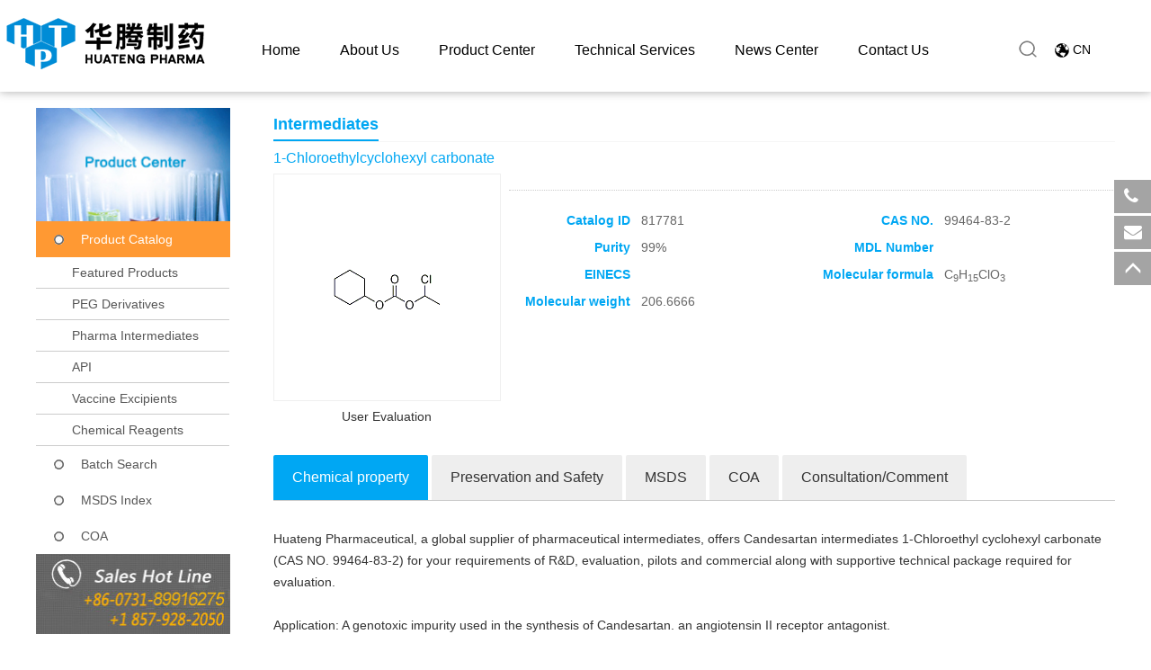

--- FILE ---
content_type: text/html; charset=utf-8
request_url: https://en.huatengsci.com/product/1-Chloroethylcyclohexyl-carbonate.html
body_size: 14034
content:




<!DOCTYPE html>
<html>
<head>
    
    
    <meta charset="utf-8">
    <meta http-equiv="X-UA-Compatible" content="IE=edge">
    <meta name="viewport" content="width=device-width, initial-scale=1.0,minimum-scale=1.0, maximum-scale=1.0, user-scalable=no">
    <title>CAS NO. 99464-83-2, Candesartan intermediates - Huateng Pharma</title>
    <meta name="description" content="Huateng Pharmaceutical, a global supplier of pharmaceutical intermediates, offers Candesartan intermediates 1-Chloroethyl cyclohexyl carbonate (CAS NO. 99464-83-2).">
    <meta name="keywords" content="pharmaceutical Intermediates, CAS NO. 99464-83-2, Candesartan intermediates">
    <link rel="icon " type="images/x-icon" href="//en.huatengsci.com/content/xtheme/hnhuateng_en/images/smalllogo.png">
    <link href="//en.huatengsci.com/content/bootstrap/css/bootstrap.css" rel="stylesheet">
    <link href="//en.huatengsci.com/content/fonts/wicfont/wicfont.css" rel="stylesheet">
    <link href="//en.huatengsci.com/content/fonts/kjfonts/kjfonts.css" rel="stylesheet">
    <link href="//en.huatengsci.com/content/bootstrap/font-awesome.min.css" rel="stylesheet">
    <link href="//en.huatengsci.com/content/xtheme/hnhuateng_en/iconfont/iconfont.css" rel="stylesheet">
    <link href="//en.huatengsci.com/content/xtheme/hnhuateng_en/css/style.css" rel="stylesheet">
    <link rel="stylesheet" href="//en.huatengsci.com/content/xtheme/hnhuateng_en/css/css.css">
    <link href="//en.huatengsci.com/content/xtheme/hnhuateng_en/css/wap_css.css" rel="stylesheet" media="screen and (max-width:768px)">
	<link href="//en.huatengsci.com/content/xtheme/hnhuateng_en/css/wap_style.css" rel="stylesheet">
     <link rel="icon " type="images/x-icon" href="//en.huatengsci.com/content/xtheme/hnhuateng_en/images/favicon.ico">

    <!--[if lt IE 9]>
        <script src="https://cdn.bootcss.com/html5shiv/3.7.3/html5shiv.min.js"></script>
        <script src="https://cdn.bootcss.com/respond.js/1.4.2/respond.min.js"></script>
    <![endif]-->

    
    
    <style>
        body, h3 {
            font-family: 'Helvetica';
        }
    </style>

       <!-- Google Tag Manager -->
<script>(function(w,d,s,l,i){w[l]=w[l]||[];w[l].push({'gtm.start':
new Date().getTime(),event:'gtm.js'});var f=d.getElementsByTagName(s)[0],
j=d.createElement(s),dl=l!='dataLayer'?'&l='+l:'';j.async=true;j.src=
'https://www.googletagmanager.com/gtm.js?id='+i+dl;f.parentNode.insertBefore(j,f);
})(window,document,'script','dataLayer','GTM-N4R66NN');</script>
<!-- End Google Tag Manager -->










</head>
<body>      
     <script src="//en.huatengsci.com/content/js/jquery-3.1.1.min.js"></script>
    <script src="//en.huatengsci.com/content/bootstrap/js/bootstrap.min.js"></script>
    <script src="//en.huatengsci.com/content/bootstrap/bootstrap-hover-dropdown.min.js"></script>
    <script src="//en.huatengsci.com/content/scripts/json2.js"></script>
    <script src="//en.huatengsci.com/content/js/lng.js"></script>
    <script src="//en.huatengsci.com/content/js/sys.js"></script>
    <script src="//en.huatengsci.com/content/js/utils.js"></script>
    <script src="//en.huatengsci.com/content/utils/web960.utils.lib.js"></script>
    <script src="//en.huatengsci.com/content/js/branddata.js"></script>
    <script src="//en.huatengsci.com/content/js/cataconfig.js"></script>
    <script src="//en.huatengsci.com/content/xtheme/hnhuateng_en/js/main.js"></script>
    <script src="//en.huatengsci.com/content/xtheme/hnhuateng_en/js/index.js"></script>
    <script src="//en.huatengsci.com/content/xtheme/hnhuateng_en/js/product.js"></script>
    <script src="https://www.huatengsci.com/content/js/base.js"></script>

    

    


    



    <header class="header1">
    <div class="header">
        <div class="logo"><a href="https://us.huatengsci.com/"><img src="//en.huatengsci.com/content/xtheme/hnhuateng_en/images/202107251655310264.png" alt=""></a></div>
        <div class="nav" >
            <ul class="menu nav_ul">
                
                <li>
                    <a  href="https://us.huatengsci.com/index.html" title="Home">Home</a>
                    
                </li>
                
                <li>
                    <a  href="https://us.huatengsci.com/about/229.html" title="About Us">About Us</a>
                    
                    <ul class="nav-ul-ul nav-ul-ul2">
                        
                        <li><a href="https://us.huatengsci.com/about/229.html" title="About Us">About Us</a></li>
                        
                        <li><a href="https://us.huatengsci.com/about/131.html" title="CEO Message">CEO Message</a></li>
                        
                        <li><a href="https://us.huatengsci.com/about/132.html" title="Company History">Company History</a></li>
                        
                        <li><a href="https://us.huatengsci.com/about/133.html" title="Certificate">Certificate</a></li>
                        
                        <li><a href="https://us.huatengsci.com/about/130.html" title="Company Culture">Company Culture</a></li>
                        
                    </ul>
                     
                </li>
                
                <li>
                    <a  href="https://us.huatengsci.com/product.html" title="Product Center">Product Center</a>
                    
                    <ul class="nav-ul-ul nav-ul-ul3">
                        
                        <!--<li><a href="https://en.huatengsci.com/products/peg_derivatives/" title="PEG Derivatives">PEG Derivatives</a></li>-->
                        <li><a href="https://us.huatengsci.com/product/178.html" title="PEG Derivatives">PEG Derivatives</a></li>
                        
                        <!--<li><a href="https://en.huatengsci.com/products/761/" title="Pharmaceutical Intermediates">Pharmaceutical Intermediates</a></li>-->
                        <li><a href="https://us.huatengsci.com/product/175.html" title="Pharmaceutical Intermediates">Pharmaceutical Intermediates</a></li>
                        
                        <li><a href="https://en.huatengsci.com/products/api/" title="API">API</a></li>
                        
                        <li><a href="https://en.huatengsci.com/products/766/" title="Vaccine Excipients">Vaccine Excipients</a></li>
                        
                        <li><a href="https://us.huatengsci.com/product/256.html" title="Chemical Reagents">Chemical Reagents</a></li>
                        
                        <li><a href="https://us.huatengsci.com/about/231.html" title="Preparation">Preparation</a></li>
                        
                    </ul>
                     
                </li>
                
                <li>
                    <a  href="https://us.huatengsci.com/service/136.html" title="Technical Services">Technical Services</a>
                    
                    <ul class="nav-ul-ul nav-ul-ul4">
                        
                        <li><a href="https://us.huatengsci.com/service/136.html" title="Custom Synthesis">Custom Synthesis</a></li>
                        
                        <li><a href="https://us.huatengsci.com/service/137.html" title="PEGylation Services">PEGylation Services</a></li>
                        
                        <li><a href="https://us.huatengsci.com/service/253.html" title="CDMO/CMO Services">CDMO/CMO Services</a></li>
                        
                    </ul>
                     
                </li>
                
                <li>
                    <a  href="https://us.huatengsci.com/news/218.html" title="News Center">News Center</a>
                    
                    <ul class="nav-ul-ul nav-ul-ul5">
                        
                        <li><a href="https://us.huatengsci.com/news/218.html" title="Huateng News">Huateng News</a></li>
                        
                        <li><a href="https://us.huatengsci.com/news/217.html" title="Industry News">Industry News</a></li>
                        
                    </ul>
                     
                </li>
                
                <li>
                    <a  href="https://us.huatengsci.com/contact/219.html" title="Contact Us">Contact Us</a>
                    
                    <ul class="nav-ul-ul nav-ul-ul6">
                        
                        <li><a href="https://us.huatengsci.com/contact/219.html" title="Service Hotline">Service Hotline</a></li>
                        
                        <li><a href="https://us.huatengsci.com/contact/221.html" title="Online Message">Online Message</a></li>
                        
                    </ul>
                     
                </li>
                
            </ul>
        </div>
        <div class="clear"></div>
        <div class="tel">400-859-2883</div>
        <div class="languge"><a href="https://ht.huatengsci.com/">CN</a></div>
		<div class="search"><a ></a></div>
    </div>
</header>
<header>
    <div class="wap-header">
        <a href="https://us.huatengsci.com/"><img src="//en.huatengsci.com/content/xtheme/hnhuateng_en/img/wap-logo.png" alt="" class="wap-logo"></a>
        <div class="menu" id="menu-ico"><img src="//en.huatengsci.com/content/xtheme/hnhuateng_en/img/menu.png" alt=""></div>
        <div class="language"><a href="https://ht.huatengsci.com/">CN</a></div>
        <div class="clear"></div>
    </div>
</header>
<div class="c" style="background:#008cd6">
      <div class="search-xs c visible-xs-block">
           <div id="mobilesearchbox" class="form2">
              <input type="text" name="keyword" formrole="pdquery" placeholder="Please enter the keywords of English name in CAS NO. Products">
               <input type="hidden" formrole="pdsearchtype" value="3">
              <span class="input-group-btn">        
                  <button class="btn btn-default" type="button" formrole="pdpost" id="topsearchbtn"><img src="//en.huatengsci.com/content/xtheme/hnhuateng_en/images/w_icosear.png"></button> 
              </span>
           </div>
       </div>
      <button type="button" class="navbar-toggle collapsed" data-toggle="collapse" data-target="#bs-example-navbar-collapse-1" aria-expanded="false">
        <span class="sr-only">Toggle navigation</span>
       
      </button> 
     </div>
<style>
    .nav-ul-ul li.cur > a {
        color: #0096e0;
    }
</style>
<script type="text/javascript">
    $(document).ready(function() {
        var url = window.location.href;
        var length = $('.menu > li').length;
        for (var i = 0; i < $('.menu > li').length; i++) {
            if (url.indexOf($('.menu > li:eq(' + i + ') a:eq(0)').attr('href').split('/')[1]) != "-1" && url.indexOf($('.menu > li:eq(' + i + ') a:eq(0)').attr('href').split('/')[1]) != "") {
                $('.menu > li:eq(' + i + ')').addClass("cur");
            } else if (url.indexOf($('.menu > li:eq(' + i + ') a:eq(0)').attr('href').split('/')[1].split('.')[0]) != "-1" && url.indexOf($('.menu > li:eq(' + i + ') a:eq(0)').attr('href').split('/')[1].split('.')[0]) != "") {
                $('.menu > li:eq(' + i + ')').addClass("cur");
            }
            else {
                $('.menu > li:eq(' + i + ')').removeClass("cur");
            }
        }
        if (url.split('/')[3] == "" || url.split('/')[3] == "index.html") {
            $('.menu > li:eq(0)').addClass("cur");
        }
        else {
            $('.menu > li:eq(0)').removeClass("cur");
        }
    });
</script>
<script type="text/javascript">
    $(document).ready(function() {
        var url = window.location.href;
        var length = $('.nav-ul-ul li').length;
        for (var i = 0; i < $('.nav-ul-ul li').length; i++) {
            if (url.indexOf($('.nav-ul-ul li:eq(' + i + ') a:eq(0)').attr('href')) != "-1" && url.indexOf($('.nav-ul-ul li:eq(' + i + ') a:eq(0)').attr('href')) != "") {
                $('.nav-ul-ul li:eq(' + i + ')').addClass("cur");
            } else {
                $('.nav-ul-ul li:eq(' + i + ')').removeClass("cur");
            }

        }

    })
</script>
<script type="text/javascript">
    $(function() {
        //回车提交事件
        $("body").keydown(function() {
            if (event.keyCode == "13") {//keyCode=13是回车键

                q = $("#search_keyword").val();
                url = "https://en.huatengsci.com/search.do?a=s&searchtype=3&psize=12&searchtmp=&t=-1&q=" + q;
                document.location.href = url;

                //page?action=searchP   keyword

                //  $.get("page?action=searchP ", { "keyword": $("#search_keyword").val() }, function (r) {
                //    var url = r;

                // window.open(url);
                // document.location.href = url;
                // });
            }
        });
        $(".e_btn").click(function() {

            q = $("#search_keyword").val();
            url = "https://en.huatengsci.com/search.do?a=s&searchtype=3&psize=12&searchtmp=&t=-1&q=" + q;
            document.location.href = url;

            //window.open(url);
            //  console.log("111")
            //  $.get("page?action=searchP ", { "keyword": $("#search_keyword").val() }, function (r) {
            //     var url = r;
            //     window.open(url);
            //	alert(url);
            //    document.location.href = url;
            // });
        });
    });
</script>
<script>
    document.addEventListener("scroll", function() {
        var downSearch = document.querySelector(".header1");
        var scrollTop = document.documentElement.scrollTop || document.body.scrollTop;
        if (scrollTop >= 370) {
            downSearch.classList.add("header3")
        } else if (scrollTop <= 370) {
            downSearch.classList.remove("header3")
        }
        console.log(scrollTop);
    })
</script>





    <div>
        
    
    <div style="background: #F2F2F2; margin-bottom: 20px;" class="hidden-xs">
        <div class="container">
            <ol class="breadcrumb" style="background: #F2F2F2; padding-left: 0px;">
                <li>
                    <img src="//en.huatengsci.com/content/xtheme/hnhuateng_en/images/about_03.jpg" style="margin-bottom: 4px;"><span style="margin-left: 10px;">Current Location：</span></li>
                <li><a href="/">Home</a></li>
                <li><a href="/product/518.html">Product Center</a></li>
                <li><a href="/productcatalog/">Product catalog</a></li>
                <li class="active">1-Chloroethylcyclohexyl carbonate</li>
            </ol>
        </div>
    </div>
    <div class="sd-nav ng-padd visible-xs-block">
        <div id="sd-nav">
            <div class="scroller" style="width: 562px; transition-timing-function: cubic-bezier(0.1, 0.57, 0.1, 1); transition-duration: 0ms; transform: translate(0px, 0px) translateZ(0px);">
                <ul class="clearfix">
                    
                    <li class="cur" style="margin-left: 0px; margin-right: 0px;">
                        <span></span>
                        <a href="/product-catalog.html">Product Catalog</a>
                    </li>
                    
                    <li class="cur" style="margin-left: 0px; margin-right: 0px;">
                        <span></span>
                        <a href="/batch-search.html">Batch Search</a>
                    </li>
                    
                    <li class="cur" style="margin-left: 0px; margin-right: 0px;">
                        <span></span>
                        <a href="//en.huatengsci.com/products/523/">MSDS Index</a>
                    </li>
                    
                    <li class="cur" style="margin-left: 0px; margin-right: 0px;">
                        <span></span>
                        <a href="//en.huatengsci.com/products/524/">COA</a>
                    </li>
                    
                </ul>
            </div>
        </div>
    </div>
    <div class="catpos visible-xs-block">
        <span class="ico">
            <img src="//en.huatengsci.com/content/xtheme/hnhuateng_en/images/w_ico1.png"></span>
        Current Location：<a href="/" title="Home">Home</a> &gt;
        
        <a href="/product/518.html">Product Center</a>&gt;
        <a href="/product/519.html">Product catalog</a>&gt;
        
        <a href="/products/intermediates/" class="this">Intermediates</a>
    </div>
    <div class="ng-padd visible-xs-block">
        <div class="thii-catname">
            <a class="more" id="more-nav" href="javascript:void(0);">More</a>
            
            <a href="/products/intermediates/">Intermediates</a>&nbsp;&nbsp;|&nbsp;&nbsp;
            
            <a href="/products/vitamin_d_derivatives/">Vitamin D Derivatives</a>&nbsp;&nbsp;|&nbsp;&nbsp;
            
            <a href="/products/boronic_acids_esters/">Boronic Acids/Esters</a>&nbsp;&nbsp;|&nbsp;&nbsp;
            
            <a href="/products/biotinylation_reagents/">Biotinylation Reagents</a>&nbsp;&nbsp;|&nbsp;&nbsp;
            
            <a href="/products/unnatural_amino_acid/">Unnatural Amino Acid</a>&nbsp;&nbsp;|&nbsp;&nbsp;
            
            <a href="/products/phosphorus_compounds/">Phosphorus Compounds</a>&nbsp;&nbsp;|&nbsp;&nbsp;
            
            <a href="/products/fluorine_compounds/">Fluorine Compounds</a>&nbsp;&nbsp;|&nbsp;&nbsp;
            
            <a href="/products/other/">Other</a>&nbsp;&nbsp;|&nbsp;&nbsp;
            
        </div>
    </div>
    <div class="page-wrapper">
        <div class="container">
            <div class="Idxaleft hidden-xs">
                <div class="adimg">
                    <img src="//en.huatengsci.com/content/xtheme/hnhuateng_en/images/chanpin2.jpg">
                </div>
                 <input type="hidden" value="817781" id="product_catid_5310" />
                <div class="pro_cate">
                    <ul>
                        
                        <li  class="active">
                            <a href="/product-catalog.html" class="oneli">Product Catalog</a>
                            <ul class="kj_pc_list4">
                                
                                <li class="sub_dl">
                                    <div class="sub_dt">
                                        
                                        <a href="//en.huatengsci.com/products/869/" class="kj_clickxs">Featured Products</a>
                                        
                                    </div>
                                    
                                </li>
                                
                                <li class="sub_dl">
                                    <div class="sub_dt">
                                        
                                        <a href="https://us.huatengsci.com/product/178.html" class="kj_clickxs">PEG Derivatives</a>
                                        
                                    </div>
                                    
                                </li>
                                
                                <li class="sub_dl">
                                    <div class="sub_dt">
                                        
                                        <a href="https://us.huatengsci.com/product/175.html" class="kj_clickxs">Pharma Intermediates</a>
                                        
                                    </div>
                                    
                                </li>
                                
                                <li class="sub_dl">
                                    <div class="sub_dt">
                                        
                                        <a href="/products/api/" class="kj_clickxs">API</a>
                                        
                                    </div>
                                    
                                </li>
                                
                                <li class="sub_dl">
                                    <div class="sub_dt">
                                        
                                        <a href="//en.huatengsci.com/products/766/" class="kj_clickxs">Vaccine Excipients</a>
                                        
                                    </div>
                                    
                                </li>
                                
                                <li class="sub_dl">
                                    <div class="sub_dt">
                                        
                                        <a href="https://us.huatengsci.com/product/256.html" class="kj_clickxs">Chemical Reagents</a>
                                        
                                    </div>
                                    
                                </li>
                                
                            </ul>
                        </li>
                        
                        <li >
                            <a href="/batch-search.html" class="oneli">Batch Search</a>
                            <ul class="kj_pc_list4">
                                
                            </ul>
                        </li>
                        
                        <li >
                            <a href="//en.huatengsci.com/products/523/" class="oneli">MSDS Index</a>
                            <ul class="kj_pc_list4">
                                
                            </ul>
                        </li>
                        
                        <li >
                            <a href="//en.huatengsci.com/products/524/" class="oneli">COA</a>
                            <ul class="kj_pc_list4">
                                
                            </ul>
                        </li>
                        
                    </ul>
                </div>
                <div class="adtel">
                    <img src="//en.huatengsci.com/content/xtheme/hnhuateng_en/images/about_en_10.jpg">
                </div>
            </div>
            <div class="Idxaright">
                <div class="Idxartil c">
                    <h3>Intermediates</h3>
                </div>
                <div class="proinfo" style="padding-top: 0;">
                    
                    <h3 id="product_name_5310">1-Chloroethylcyclohexyl carbonate</h3>
                    
                    <div class="c">
                        <div class="left">
                            <a href="//en.huatengsci.com/usr/uploads/images/cas/99/99464-83-2.gif" target="_blank">
                                <img src="//en.huatengsci.com/usr/uploads/images/cas/99/99464-83-2.gif" onerror="this.src='//en.huatengsci.com/content/xtheme/hnhuateng_en/images/noimage.jpg'" alt="1-Chloroethylcyclohexyl carbonate">
                            </a>
                            <div class="progz">
                                <span>User Evaluation</span>
                                <a href="javascript:void(0);" onclick="AddProductToFavorites(5310)">Collection Products</a>
                            </div>
                        </div>
                        <div class="right">
                            <div class="right-header">
                                
                            </div>
                            <div class="info1 c">
                                <dt>Catalog ID</dt>
                                <dd>817781</dd>
                                <dt>CAS NO.</dt>
                                <dd>99464-83-2</dd>
                                <dt>Purity</dt>
                                <dd>99%</dd>
                                <dt>MDL Number</dt>
                                <dd></dd>
                                <dt>EINECS</dt>
                                <dd></dd>
                                <dt>Molecular formula</dt>
                                <dd>C<sub>9</sub>H<sub>15</sub>ClO<sub>3</sub></dd>
                                <dt>Molecular weight</dt>
                                <dd>206.6666</dd>
                            </div>
                        </div>
                    </div>
                    
                    <div id="progoodslist" style="margin-bottom: 25px;"></div>
                    <div class="tabtitle">
                        <ul class="list-inline" role="tablist">
                            <li role="presentation" class="active"><a href="#home" aria-controls="home" role="tab" data-toggle="tab">Chemical property</a></li>
                            <li role="presentation"><a href="#save" aria-controls="save" role="tab" data-toggle="tab">Preservation and Safety</a></li>
                            <li role="presentation"><a href="#msds" aria-controls="msds" role="tab" data-toggle="tab">MSDS</a></li>
                            <li role="presentation"><a href="#coa" aria-controls="coa" role="tab" data-toggle="tab">COA</a></li>
                            <li role="presentation"><a href="#pinlun" aria-controls="pinlun" role="tab" data-toggle="tab">Consultation/Comment</a></li>
                        </ul>
                    </div>
                    <div class="tab-content kj_h">
                        <div role="tabpanel" class="tab-pane active" id="home">
                            
                            <ul class="c">
                                
                            </ul>
                            Huateng Pharmaceutical, a global supplier of&nbsp;pharmaceutical intermediates, offers Candesartan intermediates 1-Chloroethyl cyclohexyl carbonate (CAS NO. 99464-83-2) for your requirements of R&amp;D, evaluation, pilots and commercial along with supportive technical package required for evaluation.<br>
<br>
Application:&nbsp;A genotoxic impurity used in the synthesis of Candesartan. an angiotensin II receptor antagonist.<br>
<br>
<a href="https://en.huatengsci.com/products/809/" style="font-size: 13px;"><strong>Find More&nbsp;​Candesartan intermediates&gt;&gt;&gt;</strong></a>
                        </div>
                        <div role="tabpanel" class="tab-pane" id="save">
                            
                            <ul class="c">
                                
                            </ul>
                        </div>
                        <div role="tabpanel" class="tab-pane" id="msds">
                            <div class="ht-pro-search">
                                
                                
                            </div>
                        </div>
                        <div role="tabpanel" class="tab-pane" id="coa">
                            <div class="ht-pro-search">
                                
                                
                            </div>
                        </div>
                        <div role="tabpanel" class="tab-pane" id="pinlun">
                            <div class="comments-form">
                                <h2 class="title" style="font-size: 28px; font-weight: bold;">I want to comment</h2>
                                <div class="tab-content">
                                    <div role="tabpanel" class="tab-pane active" id="blukquote_dialog">
                                        <div class="kj-productcontent ">
                                            <div class="modal-dialog" role="document" id="blukquote1">
                                                <div class="modal-content">
                                                    <form id="GBFORM" class="guestbook_form">
                                                        <input type="hidden" value="1" id="NewGBForm" />
                                                        <div class="loopitem" style="border: 1px solid #dddddd; padding: 8px; margin: 8px; background-color: #f8f8f8; clear: both;">
                                                            <div class="modal-body c">
                                                                <dl class="formcolumn-item" isext="false" style="display: none;">
                                                                    <dt class="formcolumn-item-tit">Product Name</dt>
                                                                    <dd class="formcolumn-item-ct">
                                                                        <input type="hidden" class="formcom-ipt" value="1-Chloroethylcyclohexyl carbonate" id="GBTITLE" exrequired="true" data-ref="title" title="Product Name" />
                                                                        <input type="hidden" id="GBINDEXID" data-ref="indexid" value="5310" />
                                                                    </dd>
                                                                </dl>
                                                                <dl id="guestbook_gbklxr" class="formcolumn-item" extcolumn="gbklxr" refclass="guestbook" isext="true">    <dt class="formcolumn-item-tit">Your name</dt>    <dd class="formcolumn-item-ct"> <input type="text"  exrequired="true"  classname="guestbook" class="formcom-ipt" value="" id="guestbook_extattr_id1_134138616935537999" relkey="gbklxr" title="Your name" dataref="true" tips="" />    </dd></dl><dl id="guestbook_gbktel" class="formcolumn-item" extcolumn="gbktel" refclass="guestbook" isext="true">    <dt class="formcolumn-item-tit">Contact information</dt>    <dd class="formcolumn-item-ct"> <input type="text"  exrequired="true"  classname="guestbook" class="formcom-ipt" value="" id="guestbook_extattr_id3_134138616935537999" relkey="gbktel" title="Contact information" dataref="true" tips="" />    </dd></dl><dl id="guestbook_gbkzhuti" class="formcolumn-item" extcolumn="gbkzhuti" refclass="guestbook" isext="true">    <dt class="formcolumn-item-tit">Subject content</dt>    <dd class="formcolumn-item-ct"> <input type="text"  exrequired="true"  classname="guestbook" class="formcom-ipt" value="" id="guestbook_extattr_id4_134138616935537999" relkey="gbkzhuti" title="Subject content" dataref="true" tips="" />    </dd></dl>
                                                                <dl class="formcolumn-item" isext="false">
                                                                    <dt class="formcolumn-item-tit">Score</dt>
                                                                    <dd class="formcolumn-item-ct">
                                                                        <select class="formcom-area" id="GBPINFEN" exrequired="true" data-ref="pinfen" title="Score">
                                                                            <option value="5">5</option>
                                                                            <option value="4">4</option>
                                                                            <option value="3">3</option>
                                                                            <option value="2">2</option>
                                                                            <option value="1">1</option>
                                                                        </select>
                                                                    </dd>
                                                                </dl>
                                                                <dl class="formcolumn-item" isext="false">
                                                                    <dt class="formcolumn-item-tit">Detailed evaluation</dt>
                                                                    <dd class="formcolumn-item-ct">
                                                                        <textarea class="formcom-area" id="GBCONTENT" exrequired="true" style="height: 150px;" data-ref="content" title="Detailed evaluation"></textarea>
                                                                    </dd>
                                                                </dl>
                                                            </div>
                                                            <div class="modal-footer" style="text-align: center;">
                                                                <input type="button" id="GBPOST" class="btn btn-primary" value="Submit" />
                                                                <input type="button" id="ORDERPOST1" class="btn btn-primary" value="Rewrite" />
                                                            </div>
                                                        </div>
                                                    </form>
                                                </div>
                                            </div>
                                        </div>
                                    </div>

                                </div>
                            </div>
                        </div>
                    </div>
                </div>
            </div>
        </div>
    </div>

    <div class="kj-phonefooter visible-sm-block visible-xs-block">
        <nav class="navbar navbar-default navbar-fixed-bottom">
            <div class="container">
                <div class="nav nav-tabs">
                    <div class="row">
                        <div class="col-sm-3 col-xs-3">
                            <a href="/"><i class="glyphicon glyphicon-home"></i>
                                <br>
                                Home</a>
                        </div>
                        <div class="col-sm-3 col-xs-3">
                            <a href="/productcatalog/"><i class="glyphicon glyphicon-th-list"></i>
                                <br>
                                Classification</a>
                        </div>
                        <div class="col-sm-3 col-xs-3">
                            <a href="/order/shopcart/"><i class="glyphicon glyphicon-shopping-cart"></i>
                                <br>
                                Shopcart</a>
                        </div>
                        <div class="col-sm-3 col-xs-3">
                            <a href="/user/"><i class="glyphicon glyphicon-user"></i>
                                <br>
                                User</a>
                        </div>
                    </div>
                </div>
            </div>
        </nav>
    </div>

    </div>
    
<!--bottom-->

  
<footer>
    <div class="footer-contaier">
        <div class="footer-left">
            
            <div class="footer-item">
                <h4>About Us</h4>
                <ul>
                    
                    <li><a href="http://us.huatengsci.com/about/229.html" title="Company Profile">Company Profile</a></li>
                    
                    <li><a href="http://us.huatengsci.com/about/131.html" title="CEO Message">CEO Message</a></li>
                    
                    <li><a href="http://us.huatengsci.com/about/132.html" title="Company History">Company History</a></li>
                    
                    <li><a href="http://us.huatengsci.com/about/133.html" title="Certificate">Certificate</a></li>
                    
                    <li><a href="http://us.huatengsci.com/about/130.html" title="Company Culture">Company Culture</a></li>
                    
                </ul>
            </div>
            
            <div class="footer-item">
                <h4>Product Center</h4>
                <ul>
                    
                    <!--<li><a href="https://en.huatengsci.com/products/peg_derivatives/" title="PEG Derivatives">PEG Derivatives</a></li>
                    
                    <li><a href="https://en.huatengsci.com/products/761/" title="Pharmaceutical Intermediates">Pharmaceutical Intermediates</a></li>-->
                    
                    <li><a href="https://us.huatengsci.com/product/178.html" title="PEG Derivatives">PEG Derivatives</a></li>
                    
                    <li><a href="https://us.huatengsci.com/product/175.html" title="Pharmaceutical Intermediates">Pharmaceutical Intermediates</a></li>
                    
                    <li><a href="https://en.huatengsci.com/products/api/" title="API">API</a></li>
                    
                    <li><a href="https://en.huatengsci.com/products/766/" title="Vaccine Excipients">Vaccine Excipients</a></li>
                    
                    <li><a href="https://us.huatengsci.com/product/256.html" title="Chemical Reagents">Chemical Reagents</a></li>
                    
                    <li><a href="http://us.huatengsci.com/about/231.html" title="Preparation">Preparation</a></li>
                    
                </ul>
            </div>
            
            <div class="footer-item">
                <h4>Technical Services</h4>
                <ul>
                    
                    <li><a href="http://us.huatengsci.com/service/136.html" title="Custom Synthesis Service">Custom Synthesis Service</a></li>
                    
                    <li><a href="http://us.huatengsci.com/service/137.html" title="PEGylation Services">PEGylation Services</a></li>
                    
                    <li><a href="http://us.huatengsci.com/technology/152.html" title="CDMO/CMO Services">CDMO/CMO Services</a></li>
                    
                </ul>
            </div>
            
            <div class="footer-item">
                <h4>News Center</h4>
                <ul>
                    
                    <li><a href="http://us.huatengsci.com/news/218.html" title="Huateng News">Huateng News</a></li>
                    
                    <li><a href="http://us.huatengsci.com/news/217.html" title="Industry News">Industry News</a></li>
                    
                </ul>
            </div>
            
            <div class="footer-item">
                <h4>Contact Us</h4>
                <ul>
                    
                    <li><a href="http://us.huatengsci.com/contact/219.html" title="Service Hotline">Service Hotline</a></li>
                    
                    <li><a href="http://us.huatengsci.com/contact/221.html" title="Online Message">Online Message</a></li>
                    
                </ul>
            </div>
            


        </div>
        <div class="footer-right">
            <div class="social">
				<a href="https://www.facebook.com/huatengsci/"><img src="//en.huatengsci.com/content/xtheme/hnhuateng_en/img/facebook.png" alt=""></a>
				<a href="https://www.linkedin.com/company/huateng-pharmaceutical/"><img src="//en.huatengsci.com/content/xtheme/hnhuateng_en/img/linkedin.png" alt=""></a>
				<a href="https://twitter.com/intermediatePEG"><img src="//en.huatengsci.com/content/xtheme/hnhuateng_en/img/twitter.png" alt=""></a>
			</div>
            <div class="footer-contact">
                <span><a href="mailto:sales@huatengusa.com"><img src="//en.huatengsci.com/content/xtheme/hnhuateng_en/img/mail.png" alt=""></a></span>
                <p>
                    Tel：+86 731 89916275<br>
                    Add：Building E1, Lugu enterprise Plaza, Yuelu District, Changsha City, Hunan Province
                </p>
            </div>
			<div class="clear"></div>

        </div>
        <div class="clear"></div>
		<div class="affirms"><p>All products of Huateng pharmaceutical are only used for scientific research, research on registration and application
        for approval by the drug regulatory authority and the production and manufacturing of drugs licensed by the drug
        regulatory authority for marketing. We do not provide products and services for any personal use. </p></div>
        <div class="copyright">
            <p>Copyright &copy; 2013-2025 Hunan Huateng Pharmaceutical Co., Ltd</p>
			<div class="copyright-link"><a href="http://us.huatengsci.com/parter/245.html">Privacy policy</a> <a href="http://us.huatengsci.com/parter/246.html">Disclaimers</a> <a href="http://us.huatengsci.com/sitemap.html">Site map</a></div>
        </div>
    </div>
</footer>


<footer>
    <div class="wap-footer-contaier">
        <div class="wap-footer-nav">
            <ul>
                <li><a href="http://em.huatengsci.com/about/229.html">About Huateng</a></li>
               <li><a href="https://en.huatengsci.com/product-catalog.html">Product Center</a></li>
               <li><a href="http://em.huatengsci.com/service/136.html">Technical Service</a></li>
               <li><a href="http://em.huatengsci.com/news/218.html">News Center</a></li>
                <li><a href="http://em.huatengsci.com/contact/219.html">Contact us</a></li>
            </ul>
        </div>
        <div class="copyright">
            <p>Copyright © 2013-2025 Hunan Huateng Pharmaceutical Co., Ltd   湘ICP备15018328号-1
        </p></div>
    </div>
</footer>

 <!--导航-->
    <script src="//en.huatengsci.com/content/xtheme/hnhuateng_en/js/menu.js" type="text/javascript"></script>
    
<ul class="cd-accordion-menu animated" style="display: none;">
    <div class="menu2" id="menu-ico2"><img src="//en.huatengsci.com/content/xtheme/hnhuateng_en/img/close.png" alt=""></div>

    
    <li class="has-children one press">
        
        <label onclick="window.location='http://em.huatengsci.com/'">Home</label>
        
        
    </li>
    
    <li class="has-children one press">
        
        <label for="group-1">About Us</label>
        
        
        <ul class="nav-ul-ul2">
            
            <li><a href="http://em.huatengsci.com/about/229.html" title="Company Profile">Company Profile</a></li>
            
            <li><a href="http://em.huatengsci.com/about/230.html" title="Our Factory">Our Factory</a></li>
            
            <li><a href="http://em.huatengsci.com/about/231.html" title="Pharmaceutical Research Institute">Pharmaceutical Research Institute</a></li>
            
            <li><a href="http://em.huatengsci.com/about/131.html" title="CEO Message">CEO Message</a></li>
            
            <li><a href="http://em.huatengsci.com/about/132.html" title="Company History">Company History</a></li>
            
            <li><a href="http://em.huatengsci.com/about/133.html" title="Certificate">Certificate</a></li>
            
            <li><a href="http://em.huatengsci.com/about/130.html" title="Company Culture">Company Culture</a></li>
            
        </ul>
        
    </li>
    
    <li class="has-children one press">
        
        <label onclick="window.location='https://en.huatengsci.com/product-catalog.html'">Product Center</label>
        
    </li>
    
    <li class="has-children one press">
        
        <label for="group-1">Technical Services</label>
        
        
        <ul class="nav-ul-ul4">
            
            <li><a href="http://em.huatengsci.com/service/136.html" title="Custom Synthesis Service">Custom Synthesis Service</a></li>
            
            <li><a href="http://em.huatengsci.com/service/137.html" title="PEGylation Services">PEGylation Services</a></li>
            
            <li><a href="http://em.huatengsci.com/service/253.html" title="CDMO/CMO Services">CDMO/CMO Services</a></li>
            
        </ul>
        
    </li>
    
    <li class="has-children one press">
        
        <label for="group-1">News Center</label>
        
        
        <ul class="nav-ul-ul5">
            
            <li><a href="http://em.huatengsci.com/news/218.html" title="Huateng News">Huateng News</a></li>
            
            <li><a href="http://em.huatengsci.com/news/217.html" title="Industry News">Industry News</a></li>
            
        </ul>
        
    </li>
    
    <li class="has-children one press">
        
        <label for="group-1">Contact us</label>
        
        
        <ul class="nav-ul-ul6">
            
            <li><a href="http://em.huatengsci.com/contact/219.html" title="Service hotline">Service hotline</a></li>
            
            <li><a href="http://em.huatengsci.com/contact/221.html" title="Online message">Online message</a></li>
            
        </ul>
        
    </li>
    <li class="has-children one press">
        
        <label onclick="window.location='https://en.huatengsci.com/user/login/'">Login</label>
        
    </li>
    <li class="has-children one press">
        
        <label onclick="window.location='https://en.huatengsci.com/user/reg/'">register</label>
        
    </li>
    
</ul>
<script>
    $("#menu-ico").click(function() {
        $(".cd-accordion-menu").show();
    });
    $("#menu-ico2").click(function() {
        $(".cd-accordion-menu").hide();
    });
    $(".press label").click(function() {
        $(this).parent().children("ul").toggle();
    });
    $(".press label").click(function() {
        $(this).parent().siblings().children("ul").hide();
    });
</script>

<!--导航 end-->

<!--弹出搜索-->
<div class="open">
	<div class="mask"></div>
    <div class="open-search">
		<input id="search_keyword" name="search_keyword" class="InputText" type="text" value="" placeholder="Please enter CAS number or product name to search">
		<div class="btnBox">
			<!-- Confirm -->
			<div class="e_btn">Confirm</div>
			<!-- Cancel -->
			<div class="close">Cancel</div>
    	</div>
	</div>
</div>
<!--弹出搜索 END-->

<script type="text/javascript">
		$(document).ready(function(){
			$(".search").click(function(){
				$(".open").show();
			});
			$(".close").click(function(){
				$(".open").hide();
			});
		});
</script>


    <!--footer end-->
    <!-- Initialize Swiper -->
    <script>
        function MM_jumpMenu(targ, selObj, restore) {
            eval(targ + ".location='" + selObj.options[selObj.selectedIndex].value + "'");
            if (restore) selObj.selectedIndex = 0;
        }
    </script>
	<script src="/app/static/computer/js/wow.min2.js" type="text/javascript"></script>
	<script>
		if (!(/msie [6|7|8|9]/i.test(navigator.userAgent))){
			new WOW().init();
		};

	</script>


<div id="kj-slide-right-bar" class="kj-slide-right-bar kj-slide-right-bar2 hidden-xs hidden-sm">
    <ul class="kj_online">
           <li class="phone">
               <div>
            <a href="javascript:;">
                <i class="fa fa-phone"></i>
                <span>Tel</span>
                <br>
            </a>
                   
               <p class="kj_online_content">
                   ​+86 0731 89916275
            
               </p></div>
        </li>
        
        <li class="email">
            <div>
            <a href="javascript:void(0);">
                <i class="fa fa-envelope"></i>
                <span>Email</span>
               
            </a>
                
             <p class="kj_online_content">
                <a href="mailto:sales@huatengusa.com">sales@huatengusa.com</a>
            
               </p></div>
        </li>


   
      
     <li class="kj_returntop"><div><a href="javascript:;"><i class="glyphicon glyphicon-menu-up"></i><span>To Top</span></a></div></li>
       
    </ul>
</div>

<script>
var _hmt = _hmt || [];
(function() {
  var hm = document.createElement("script");
  hm.src = "https://hm.baidu.com/hm.js?05c6e31a31f15f63562dc995f77f0df6";
  var s = document.getElementsByTagName("script")[0]; 
  s.parentNode.insertBefore(hm, s);
})();
</script>


    <!--全站js-->

    <div class="modal fade blukquote_dialog" tabindex="-1" role="dialog" id="blukquote_dialog1" style="z-index: 9999;">
        <div class="modal-dialog" role="document">
            <div class="modal-content">
                <form id="ORDERFORM">
                    <div class="modal-header">
                        <button type="button" class="close" data-dismiss="modal" aria-label="Close"><span aria-hidden="true">&times;</span></button>
                        <h4 class="modal-title">Inquiry</h4>
                    </div>
                    <div class="modal-body">
                        <dl class="formcolumn-item" isext="false">
                            <dt class="formcolumn-item-tit">Product name</dt>
                            <dd class="formcolumn-item-ct">
                                <input class="formcom-ipt" value="" id="ORDERTITLE" exrequired="true" data-ref="title" title="Product name" />
                                <input type="hidden" id="ORDERINDEXID" data-ref="indexid" value="" />
                            </dd>
                        </dl>
                        
                        <dl class="formcolumn-item" isext="false">
                            <dt class="formcolumn-item-tit">Contacts</dt>
                            <dd class="formcolumn-item-ct">
                                <input type="text" class="formcom-ipt" value="" data-mapping="membership['plugin_membership_regformid'][0]['reginfo']['contactuser']" id="ORDERUSER" exrequired="true" data-ref="user" title="Contacts" />
                            </dd>
                        </dl>

                        <dl class="formcolumn-item" isext="false">
                            <dt class="formcolumn-item-tit">Contact number</dt>
                            <dd class="formcolumn-item-ct">
                                <input type="text" class="formcom-ipt" value="" data-mapping="membership['plugin_membership_regformid'][0]['reginfo']['phone']" id="ORDERTEL" data-ref="tel" title="Contact number" />
                            </dd>
                        </dl>
                        <dl class="formcolumn-item" isext="false">
                            <dt class="formcolumn-item-tit">Email</dt>
                            <dd class="formcolumn-item-ct">
                                <input type="text" class="formcom-ipt" value="" id="ORDERIM" exrequired="true" data-ref="im" title="Email" />
                            </dd>
                        </dl>
                        <dl class="formcolumn-item" isext="false" id="enquiry_dl_remark">
                            <dt class="formcolumn-item-tit">Remarks</dt>
                            <dd class="formcolumn-item-ct">
                                <textarea class="formcom-area" id="ORDERCONTENT" style="height: 40px;" data-ref="content" title="Remarks"></textarea>
                            </dd>
                        </dl>
                        <dl class="formcolumn-item" isext="false" id="enquiry_dl_verification">
                            <dt class="formcolumn-item-tit">Verification Code</dt>
                            <dd class="formcolumn-item-ct">
                                <div id="ORDERCAPTCHAIMG" class="form-vcodebox"></div>
                                <input type="text" size="4" maxlength="4" style="ime-mode: disabled;" title="Verification Code" class="formcom-vcode" exrequired="true" id="ORDERCAPTHCA" />
                                <div id="reguser_verifycode-tips" class="formcolumn-item-tips">
                                    <span class="formcolumn-item-tipstxt">Please fill in the characters in the picture.</span>
                                </div>
                            </dd>
                        </dl>
                        <div style="clear: both;"></div>
                    </div>
                    <div class="modal-footer">
                        <input type="button" id="ORDERPOST" class="btn btn-primary" value="save" />
                    </div>
                </form>
            </div>
        </div>
    </div>
   
    
    <style>
      #blukquote_dialog  .modal-content {
            box-shadow: none;
        }

        #blukquote_dialog .modal-dialog {
            width: 100%;
            margin: 0;
            margin-bottom: 20px;
        }

        .btn-group > .btn:first-child:not(:last-child):not(.dropdown-toggle) {
            border-top-right-radius: 6px;
            border-bottom-right-radius: 6px;
        }

        .ht-pro-search > p,
        .ht-pro-search > ul {
            display: none;
        }

        .blukquote_dialog .formcom-ipt, .userlogn_from .formcom-ipt {
    width: 96%;
    height: 34px;
    padding: 6px 12px;
    font-size: 14px;
    line-height: 1.42857143;
    color: #555;
    background-color: #fff;
    background-image: none;
    border: 1px solid #ccc;
    border-radius: 4px;
    -webkit-box-shadow: inset 0 1px 1px rgba(0,0,0,.075);
    box-shadow: inset 0 1px 1px rgba(0,0,0,.075);
    -webkit-transition: border-color ease-in-out .15s,-webkit-box-shadow ease-in-out .15s;
    -o-transition: border-color ease-in-out .15s,box-shadow ease-in-out .15s;
    transition: border-color ease-in-out .15s,box-shadow ease-in-out .15s;
}.blukquote_dialog .formcom-vcode, .userlogn_from .formcom-vcode {
    width: 30%;
    height: 34px;
    padding: 6px 12px;
    font-size: 14px;
    line-height: 1.42857143;
    color: #555;
    background-color: #fff;
    background-image: none;
    border: 1px solid #ccc;
    border-radius: 4px;
    -webkit-box-shadow: inset 0 1px 1px rgba(0,0,0,.075);
    box-shadow: inset 0 1px 1px rgba(0,0,0,.075);
    -webkit-transition: border-color ease-in-out .15s,-webkit-box-shadow ease-in-out .15s;
    -o-transition: border-color ease-in-out .15s,box-shadow ease-in-out .15s;
    transition: border-color ease-in-out .15s,box-shadow ease-in-out .15s;
}.blukquote_dialog .form-vcodebox, .userlogn_from .form-vcodebox {
    float: right;
}
    </style>
    <script src="//en.huatengsci.com/content/xtheme/hnhuateng_en/js/product.js"></script>
    <script language="javascript" type="text/javascript">initcoamsdssearch('//en.huatengsci.com/','#msdssearchform');</script>
    <script language="javascript" type="text/javascript">initcoamsdssearch('//en.huatengsci.com/','#coasearchform');</script>
    <script language="javascript" type="text/javascript">initgb('//en.huatengsci.com/');</script>
    <script>
        $("#ORDERPOST1").click(function () {
            $(".comments-form .formcom-ipt").val('');
            $(".comments-form .formcom-area").val('');
        });
        //$(".pro_cate ul li:first-child ul").show();
         $(".pro_cate>ul>li:first-child>ul").show();
        $(".tabtitle ul li").each(function () {
            var localurl = location.href;
            var url = $(this).attr("href");
            if (localurl.indexOf(url) != -1) {
                $(this).parent().addClass("active");
            }
        });
        
        var NowUserInfo = { rolename: "" };
        var nwo = "";
        if (nwo != "") {
            $(".ht-pro-search > p,.ht-pro-search > ul").show();
            $(".ht-pro-search > a").hide();
        } else {
            $(".ht-pro-search > p,.ht-pro-search > ul").hide();
            $(".ht-pro-search > a").show();
        }
        
        function addInquiryStarnd(o) {
            var copoby = $(o).parent().parent().parent();
            var obj = copoby.clone();
            $("[relkey],[data-ref]", obj).each(function (key, value) {
                $(this).val("");
            });
            copoby.after(obj);

        }
        function deleteInquiryStarnd(o) {
            if ($(".loopitemadd").length > 1) {
                $(o).parent().parent().parent().remove();
            }
        }

       if (typeof (Alert) != "undefined") {
            window.alert = function (msg) {
                //  Alert(msg, "biochempeg");
                Alert(msg, "Alert");
            };
        }
        function BlukQuote(pd_id, mw) {
            var mwtitle = "";
            if (mw != null && mw != "") {
                mwtitle= " M.W.:" + mw;
            }
            $("#ORDERTITLE").val($("#product_name_" + pd_id).text() + mwtitle);
            $("#ORDERINDEXID").val(pd_id);
            var content = 'CatalogID:' + $("#product_catid_" + pd_id).val();
            if (mw != null && mw != "") {
                content += "\nM.W.:" + mw;
            }
            $("#ORDERCONTENT").val(content);
            $("input[classname='inquiry'][relkey='cas']").val($("#product_casno_" + pd_id).val());
             $("input[classname='inquiry'][relkey='purity']").val($("#product_purity_" + pd_id).text());
            
            $("#blukquote_dialog1").modal();
        }
        function Inquerycallback() {
            $("#blukquote_dialog1").modal("hide");
        }
        $(function () {
            $("#ORDERFORM dl").addClass("col-lg-6 col-md-6 col-sm-12 col-xs-12");
            $("#enquiry_dl_verification,#enquiry_dl_remark").removeClass("col-lg-6 col-md-6").addClass("col-lg-12 col-md-12 col-sm-12 col-xs-12");
            $("#ORDERCONTENT").css({ "width": "100%", "height": "100px" });

        });

        var urls3 = $(".thii-catname > a");
        for (var ur = 0; ur < urls3.length; ur++) {
            if ($(".catpos a.this").attr('href').indexOf($(urls3[ur]).attr('href')) != -1) {
                $(urls3).removeClass("on");
                $(urls3[ur]).addClass("on");
            }
        }
        var cascnbm = $(".kj_cascnbm").text().split(";");
        var casenbm = $(".kj_casenbm").text().split(";");
        var casenbm1 = $(".kj_casenbm1").text().split(";");
        $(".kj_cascnbm").text("");
        $(".kj_casenbm").text("");
        $(".kj_casenbm1").text("");
        for (var cn = 0; cn < cascnbm.length; cn++) {
            $(".kj_cascnbm").append(cascnbm[cn] + "<br />");
        }
        for (var en = 0; en < casenbm.length; en++) {
            $(".kj_casenbm").append(casenbm[en] + "<br />");
        }
        for (var en1 = 0; en1 < casenbm1.length; en1++) {
            $(".kj_casenbm1").append(casenbm1[en1] + "<br />");
        }
    </script>
    <script type="text/javascript" src="/ajaxpro/prototype.ashx"></script>
<script type="text/javascript" src="/content/js/ajaxprocore.js"></script>
<script type="text/javascript" src="/ajaxpro/converter.ashx"></script>
<script type="text/javascript" src="/ajaxpro/Web960.Model.ResultClass,Web960.Model.ashx"></script>
<script type="text/javascript" src="/ajaxpro/Web960.Web.index,Web960.Web.ashx"></script>
<script type="text/javascript" src="/content/js/cataconfig.js?rnd=134138616935547752"></script>
<script type="text/javascript" src="/content/plugins/membership/utils.js?rnd=134138616935547752"></script>
<script type="text/javascript" src="/content/plugins/goodsmanage/utils.js?rnd=134138616935547752"></script>
<script type="text/javascript">
var GL_Pd_id=5310;
$(document).ready(function() {
LoadGoods(5310,'#progoodslist');
});
</script>

    
    <script language="javascript" type="text/javascript">initsimplesearch('//en.huatengsci.com/','#topsearchbox');</script>
    <script language="javascript" type="text/javascript">initsimplesearch('//en.huatengsci.com/','#mobilesearchbox');</script>
    <script language="javascript" type="text/javascript">initorder('//en.huatengsci.com/','#ORDERFORM');</script>
    
  <!-- Google Tag Manager (noscript) -->
<noscript><iframe src="https://www.googletagmanager.com/ns.html?id=GTM-N4R66NN"
height="0" width="0" style="display:none;visibility:hidden"></iframe></noscript>
<!-- End Google Tag Manager (noscript) -->
</body>
</html>


--- FILE ---
content_type: text/html; charset=utf-8
request_url: https://en.huatengsci.com/index.aspx?a=checkuserlogin&mfrsh=0.4870373268714703
body_size: 190
content:
{"result":"-1","loginurl":"http://en.huatengsci.com:443/user/login/","regurl":"http://en.huatengsci.com:443/user/reg/"}

--- FILE ---
content_type: application/javascript
request_url: https://en.huatengsci.com/content/xtheme/hnhuateng_en/js/main.js
body_size: 4824
content:
//(function () {
//    var c = document.createElement('script');
//    c.src = '//kefu.ziyun.com.cn/vclient/?webid=95795';
//    var s = document.getElementsByTagName('script')[0];
//    s.parentNode.insertBefore(c, s);
//})();
//$(".kf_qycn_com_cckf_dock").unbind("click").bind("click", function () {

//    $(".online_qqlist").toggle();

//});
$(".nav>li>a").unbind("click").bind("click", function () {

    $(this).next().toggle();

});
$("li.nav1_li", ".navbar-nav").each(function () {
    var viewWidth = window.innerWidth;
    if (($(this).has("ul").length) && viewWidth < 768){
        $(this).children().attr("href", "javascript:;");
    }

})


$(".pro_cate ul li .oneli").each(function () {
    var localurl = location.href;
    var url = $(this).attr("href");
    if (localurl.indexOf(url) != -1) {
        $(this).parent().addClass("active");
    }
});
(function ($) {
    $.extend({
        urlGet: function () {
            var aQuery = window.location.href.split("?");  //取得Get参数
            var aGET = new Array();
            if (aQuery.length > 1) {
                var aBuf = aQuery[1].split("&");
                for (var i = 0, iLoop = aBuf.length; i < iLoop; i++) {
                    var aTmp = aBuf[i].split("=");  //分离key与Value
                    aGET[aTmp[0]] = aTmp[1];
                }
            }
            return aGET;
        }
    })
})(jQuery);
var isTouch = ('ontouchstart' in window);
var BodyPading = { top: 0, bottom: 50 ,viewmode:"xs"};
var ShowShopConfig = {
    defaultcss: false,
    aftershopcartfill: function (o) {
        if (o.length == 0) {
            $(".kj-shopcart-count").html(o.length).hide();
        }
        else {
            $(".kj-shopcart-count").html(o.length).show();
        }

    },
    afteraddtocart: function (o) {
        if (o != null) {
            var of = $(o).offset();
        
            var cof = $(".kj-shopcart-count[atom='1']").show().offset();
            
            var gift = $('<div style="position:absolute;left:' + of.left + 'px;top:' + of.top + 'px"><i class="fa fa-gift fa-3x" style="color:#ff6600;"></i></div>')
            $("body").append(gift);
            gift.animate({ left: cof.left + "px", top: cof.top + "px", opacity: 0 }, 1000, function () {
                gift.remove();
            })
        }
    },
    viewminshopcartbox: function (o) {
        //  var offset = $(o).offset();
        //  $("#ShopCartBox").css({ left: offset.left - ($("#ShopCartBox").width() - $(o).outerWidth()) + "px", top: offset.top + $(o).outerHeight() + "px" }).toggle();
    }
};
function UserLoginByAjax(el, callback) {
    VerifyFormData({ el: el }, function (postdata, extdata) {

        postdata = $.extend(postdata, { a: 'ajaxuserlogin' });
        $("input[role='userloginbtn']").val(rclng.loading).attr("disabled", true);

        $.post(webhttp + "index.aspx", postdata,
           function (data, textStatus) {
               rv = data;
               if (rv.Status == "1") {
                   if (callback != undefined) {
                       callback(rv.StrResult);
                   }
                   else {
                       location.href = rv.StrResult;
                   }
               }
               else {
                   $("input[role='userloginbtn']").val(rclng.login).attr("disabled", false);
                   $(".userlogin_verifycodedl").show();
                   alert(rv.ClientMsg);
               }
           }, "json");

    });
}
function initResponseView2() {
    /**通用-banner大图自定义缩放**/
    var zoomWidth = 992; //缩放阀值992px, 即所有小于992px的视口都会对原图进行缩放, 只是缩放比例不同
    var maxWidth = 1920; //最大宽度1920px
    var ratio = 1; //缩放比例
    var viewWidth = window.innerWidth; // 视口宽度
    var zoomSlider = function () {
        if (viewWidth < 768) { //当视口小于768时(移动端), 按992比例缩放
            ratio = viewWidth / zoomWidth; //视口宽度除以阀值, 计算缩放比例
            $("body").css({ "padding-top": BodyPading.top + "px", "padding-bottom": BodyPading.bottom + "px" });
            $(".pagination").removeClass("pagination-lg").addClass("pagination-md");
            $(".kj-shopcart-suminfo-box .btn").addClass("btn-sm");
        } else if (viewWidth < zoomWidth) { //当视口界于768与992之间时, bootstrap主宽度为750, 这区间图片缩放比例固定.
            ratio = zoomWidth / (zoomWidth + (zoomWidth - 750));
            $("body").css({ "padding-top": BodyPading.top + "px", "padding-bottom": BodyPading.bottom + "px" });
            $(".pagination").removeClass("pagination-md").addClass("pagination-lg");
            $(".kj-shopcart-suminfo-box .btn").removeClass("btn-sm");
        } else { // PC端不缩放
            ratio = 1;
            $(".pagination").removeClass("pagination-md").addClass("pagination-lg");
            $(".kj-shopcart-suminfo-box .btn").removeClass("btn-sm");
            $("body").css({ "padding-top": "0px", "padding-bottom": "0px" });
        }
        //ratio = viewWidth / zoomWidth; //视口宽度除以阀值, 计算缩放比例
        //ratio = (ratio<=1) ? ratio : 1; //如果比例值大于1, 说明视口宽度高于阀值, 则不进行任何缩放
        var width = maxWidth * ratio; //缩放宽度
        $(".my-slide img").each(function () {
            $(this).css({
                "width": width,
                "max-width": width,
                "margin-left": -(width - viewWidth) / 2
            }); //图片自适应居中, 图片宽度与视口宽度差除以2的值, 设置为负margin
        });
    }


    zoomSlider(); //页面加载时初始化并检查一次.

    /**视口发生变化时的事件**/
    $(window).resize(function () {
        viewWidth = window.innerWidth; // 重置视口宽度
        zoomSlider();//判断是否绽放banner

    });
}
function initResponseView() {
    /**通用-banner大图自定义缩放**/
    var zoomWidth = 992; //缩放阀值992px, 即所有小于992px的视口都会对原图进行缩放, 只是缩放比例不同
    var maxWidth = 1920; //最大宽度1920px
    var ratio = 1; //缩放比例
    var viewWidth = window.innerWidth; // 视口宽度
   
    var zoomSlider = function () {
        var bannerheight = 325;
        $("body").css({ "padding-top": "0px", "padding-bottom": "0px" });

        if (viewWidth >= 768 && viewWidth <= zoomWidth) { //当视口界于768与992之间时, bootstrap主宽度为750, 这区间图片缩放比例固定.
            ratio = zoomWidth / (zoomWidth + (zoomWidth - 750));
            if (BodyPading.viewmode == "sm") {
                $("body").css({ "padding-top": BodyPading.top + "px", "padding-bottom": BodyPading.bottom + "px" });
            }
            $(".pagination").removeClass("pagination-md").addClass("pagination-lg");
            $(".kj-shopcart-suminfo-box .btn").removeClass("btn-sm");
        }
        else if (viewWidth < 768) { //当视口小于768时(移动端), 按992比例缩放
            ratio = viewWidth / zoomWidth; //视口宽度除以阀值, 计算缩放比例
            bannerheight = 120;
            $("body").css({ "padding-top": BodyPading.top + "px", "padding-bottom": BodyPading.bottom + "px" });
            $(".pagination").removeClass("pagination-lg").addClass("pagination-md");
            $(".kj-shopcart-suminfo-box .btn").addClass("btn-sm");
        }  else { // PC端不缩放
            ratio = 1;
            $(".pagination").removeClass("pagination-md").addClass("pagination-lg");
            $(".kj-shopcart-suminfo-box .btn").removeClass("btn-sm");
        }
        //ratio = viewWidth / zoomWidth; //视口宽度除以阀值, 计算缩放比例
        //ratio = (ratio<=1) ? ratio : 1; //如果比例值大于1, 说明视口宽度高于阀值, 则不进行任何缩放
        var width = maxWidth * ratio; //缩放宽度
        $(".my-slide .item a").height(bannerheight);
        //$(".my-slide img").each(function () {
        //    $(this).css({
        //        "width": width,
        //        "max-width": width,
        //        "margin-left": -(width - viewWidth) / 2
        //    }); //图片自适应居中, 图片宽度与视口宽度差除以2的值, 设置为负margin
        //});
    }

    zoomSlider(); //页面加载时初始化并检查一次.

    /**视口发生变化时的事件**/
    $(window).resize(function () {
        viewWidth = window.innerWidth; // 重置视口宽度
        zoomSlider();//判断是否绽放banner

    });
    var topmainheight = $("#topmainbox").height();
    $(".kj-topmain-col").height(topmainheight);
}
function initCarouselTouch() {

    if (isTouch) {
        $(".carousel").on('touchstart', function (e) {
            var that = $(this);
            var touch = e.originalEvent.changedTouches[0];
            var startX = touch.pageX;
            var startY = touch.pageY;
            $(document).on('touchmove', function (e) {
                touch = e.originalEvent.touches[0] || e.originalEvent.changedTouches[0];
                var endX = touch.pageX - startX;
                var endY = touch.pageY - startY;
                if (Math.abs(endY) < Math.abs(endX)) {
                    if (endX > 10) {
                        $(this).off('touchmove');
                        that.carousel('prev');
                    } else if (endX < -10) {
                        $(this).off('touchmove');
                        that.carousel('next');
                    }
                    return false;
                }
            });
        });
        $(document).on('touchend', function () {
            $(this).off('touchmove');
        });
    }
}

function initscroll() {
    if ($("#kjtopsearchbox").length > 0) {
        $(window).scroll(function () {
            var viewWidth = window.innerWidth; // 视口宽度
            if (viewWidth >= 768) {
                var wt = $(window).scrollTop();

                if (wt > 250) {
                    $("#kjtopsearchbox").css({
                        "position": "fixed",
                        "left": "0px",
                        "right": "0px",
                        "top": "0px",
                        "z-index": "99999",
                        "box-shadow": "0px 5px 5px rgba(0,0,0,.1)"
                    });
                    $(".kj-mainarea,.kj-user-border-main").addClass("kj-mar215");
                    $(".kj-topsearch-in").css("min-height", "85px");
                    $(".kj-topsearch-tool").hide();
                    $("#kj-topsearch-row").css("padding-top", "20px");
                }
                else {
                    $("#kjtopsearchbox").css({
                        "position": "initial",
                        "left": "initial",
                        "right": "initial",
                        "top": "initial",
                        "z-index": "initial",
                        "box-shadow": "none"
                    });
                    $(".kj-mainarea,.kj-user-border-main").removeClass("kj-mar215");
                    $(".kj-topsearch-in").css("min-height", "195px");
                    $(".kj-topsearch-tool").show();
                    $("#kj-topsearch-row").css("padding-top", "50px");
                }
            }
            else {
                $("#kjtopsearchbox").css({
                    "position": "initial",
                    "left": "initial",
                    "right": "initial",
                    "top": "initial",
                    "z-index": "initial",
                    "box-shadow": "none"
                });
                $(".kj-mainarea,.kj-user-border-main").removeClass("kj-mar215");
                $(".kj-topsearch-in").css("min-height", "195px");
                $(".kj-topsearch-tool").show();
                $("#kj-topsearch-row").css("padding-top", "50px");
            }
        });
    }
}
$(function () {

    initResponseView();//响应式
    initCarouselTouch();//图片轮播触屏
    initscroll();//固定导航条
    InitUserLoginStatus({
        el: "#loginstatusbox", ondone: function (data) {
            if (data.result == "1") {

                $("#loginstatusbox").html('<a href="' + data.usercenter + '">Members</a>&nbsp;|&nbsp;<a href="' + data.loginouturl + '">Logout</a>');
                $(".kc_user_head_logo").attr("src", data.headlogo);
                $("#homeloginstatus").html('<h4 class="media-heading">'+data.username+'</h4>\
                                <div><i class="fa fa-user"></i> '+data.rolename+'</div>');
                $("#ineuserstausboxx").html('<a href="' + data.usercenter + '" id="ucenterurlhref">Member Center</a>&nbsp;&nbsp;|&nbsp;&nbsp; <a href="' + data.loginouturl + '">Sign Out</a> ');
                NowUserInfo = data;
                GetShopChatCountForNowUser({
                    callback: function (data) {
                        if (data.result == "1") {
                            //if (data.data.count == "0" || data.data.count == "") {
                            //    $(".kj-shopcart-count").html(data.data.count).hide();
                            //}
                            //else {

                                $(".kj-shopcart-count").html(data.data.count).show();
                            //}
                        }
                    }
                })
            }
            else if (data.result == "-1") {
                //$(".kj-shopcart-count").html("0").hide();
                $("#loginstatusbox").html('<a href="' + data.loginurl + '">Login</a>&nbsp;|&nbsp;<a href="' + data.regurl + '">Register</a>');
                $("#homeloginstatus").html('<a href="' + data.loginurl + '">Login</a>&nbsp;|&nbsp;<a href="' + data.regurl + '">Register</a>');
            }
        }
    });
    var turl = location.href;
    turl = turl.replace("//", "");
    turl = turl.substr(turl.indexOf("/"));
    $(".list-group-item > a[href*='" + turl + "']").parent().addClass("active");
});
$(function () {
    $(".kj_returntop").click(function () {
        $("html,body").animate({ scrollTop: 0 }, 500);
    });

    $(".kj-slide-right-bar2").hover(function () {
        $(".kj-slide-right-bar2").css("right", "5px");
        $(".kj-slide-right-bar2 .phone").css('height', '70px');
        $(".kj-slide-right-bar2 .email").css('height', '70px');
        $(".kj-slide-right-bar2 .qq").css('height', '70px');
    
        $(".kj-slide-right-bar2").css('top', '200px');

    }, function () {
        $(".kj-slide-right-bar2").css("right", "-114px");
        $(".kj-slide-right-bar2 li").css('height', '38px');
        $(".kj-slide-right-bar2").css('top', '300px');

        });

    $(".kj_clickxs").click(function () {
        $(this).parent().next().slideToggle();

    });

});


--- FILE ---
content_type: application/javascript
request_url: https://en.huatengsci.com/content/js/branddata.js
body_size: 210
content:
var brandsdata={"HuatengPharma":0,"Huateng Pharma":1};
var brandsortsdata=[{"title":"HuatengPharma","sort":0},{"title":"Huateng Pharma","sort":1},{"title":"","sort":1000}];


--- FILE ---
content_type: application/javascript
request_url: https://en.huatengsci.com/content/xtheme/hnhuateng_en/js/index.js
body_size: 833
content:
$(function () {
    var _html = window.location.href,
        url,
        urls = [],
        pro_url,
        pro__menuurl,
        pro_urls = [];
    $(".navbar-nav li").each(function () {
        url = $(this).children("a").attr('href');
        urls.push(url);
    });
    for (var key in urls) {
        if (_html.indexOf(urls[key])!=-1) {
            $(".navbar-nav li").removeClass("active");
            $(".navbar-nav li").eq(key).addClass("active");
            $(".navbar-nav li").eq(key).parent().parent().addClass("active");
        }
    }           
    $(".return_top").click(function () {
        $("html,body").animate({ scrollTop: 0 }, 500);
    }); 
    $(".pro_cate ul li .oneli").each(function () {
        var localurl = location.href;
        var url = $(this).attr("href");
        if (localurl.indexOf(url) != -1) {
            $(this).parent().addClass("active");
        }
    });
    var searchlist1 = $(".Idxaright-pro1 > ul > li");
    if (searchlist1.length == 1) {
        $(".Idxaright-pro1 > ul > li").css("width", "100%");
    }
    if (searchlist1.length == 2) {
        $(".Idxaright-pro1 > ul > li").css("width", "50%");
    }
    if (searchlist1.length == 3) {
        $(".Idxaright-pro1 > ul > li").css("width", "33.3%");
    }  
    var _html1 = window.location.href,
        url1,
        urls1 = []
    //$(".kj_phone_nav li").each(function () {
    //    url1 = $(this).children("a").attr('href');
    //    if (_html1.indexOf(url1) != -1) {
    //        $("kj_phone_nav li").removeClass("active");
    //        $(this).addClass("active");
    //    }
    //});
    $("#more-nav").click(function () {
        if ($(this).parent(".thii-catname").hasClass("on")) {
            $(this).parent(".thii-catname").removeClass("on");
        } else {
            $(this).parent(".thii-catname").addClass("on");
        }
    });
    var _html2 = window.location.href,
        url2;
    var urls2 = $(".thii-catname > a");
    for (var ur = 0; ur < urls2.length; ur++) {
        if (_html2.indexOf($(urls2[ur]).attr('href')) != -1) {
            $(urls2).removeClass("on");
            $(urls2[ur]).addClass("on");
        }
    }
});